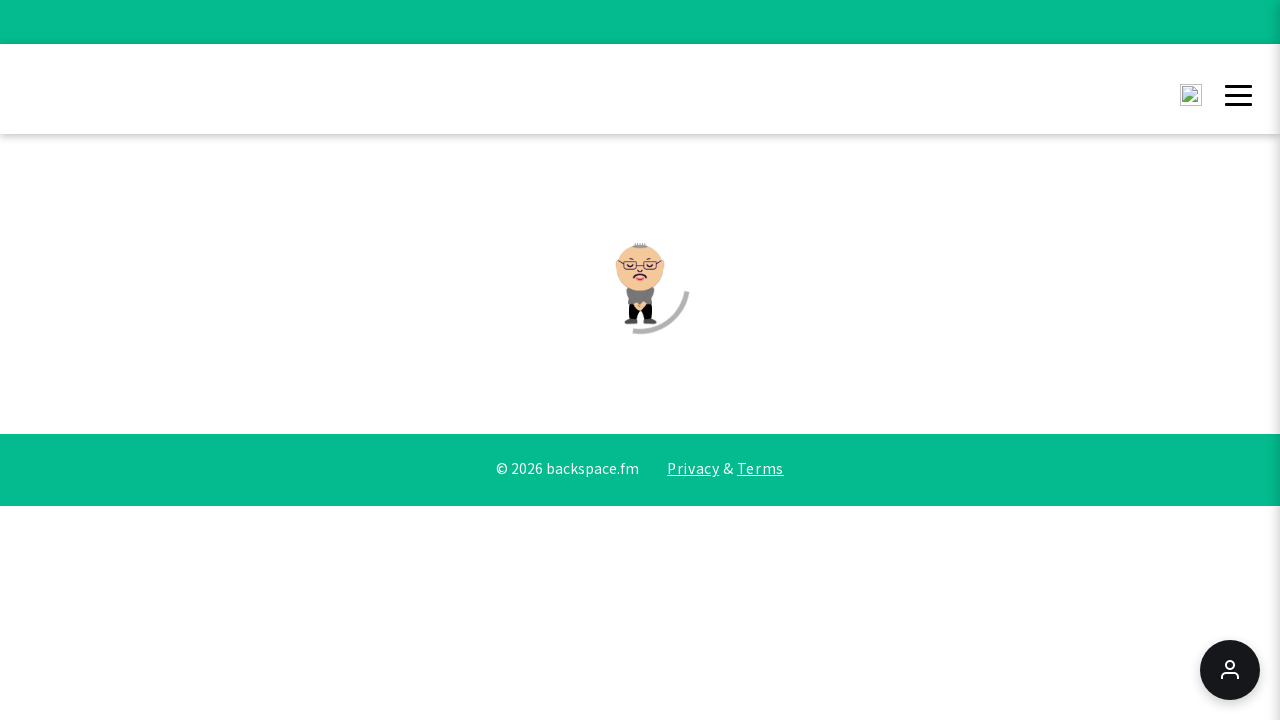

--- FILE ---
content_type: text/html; charset=utf-8
request_url: https://backspace.fm/170/
body_size: 6778
content:
<!DOCTYPE html>
<html lang="ja">
  <head prefix="og: http://ogp.me/ns#">
    <title>#170:小島研人さんが語るゲームのモーションとYouTube</title>
    <meta charset="utf-8">
<meta name="viewport" content="width=device-width, initial-scale=1">
<meta name="twitter:image" content="https://backspace.fm/content/images/size/w256h256/2022/06/favicon-4.png">
<meta name="twitter:url" content="https://backspace.fm/170/">
<meta property="og:image" content="https://backspace.fm/content/images/size/w256h256/2022/06/favicon-4.png">
<meta property="og:url" content="https://backspace.fm/170/">
<meta name="msapplication-TileColor" content="#da532c">
<meta name="theme-color" content="#ffffff">
<link rel="alternate" type="application/rss+xml" title="backspace.fm" href="https://backspace.fm/feeds/blog/" />
<link rel="apple-touch-icon" sizes="180x180" href="/assets/apple-touch-icon.png?v=6f6440e526">
<link rel="icon" type="image/png" sizes="32x32" href="/assets/favicon-32x32.png?v=6f6440e526">
<link rel="icon" type="image/png" sizes="16x16" href="/assets/favicon-16x16.png?v=6f6440e526">
<link rel="manifest" href="/assets/site.webmanifest?v=6f6440e526" crossorigin="use-credentials">
<link rel="mask-icon" href="/assets/svg/safari-pinned-tab.svg?v=6f6440e526" color="#5bbad5">

<link rel="stylesheet" href="/assets/dist/css/bsfm-basic.css?v=6f6440e526">

<link rel="stylesheet" href="https://use.fontawesome.com/releases/v5.2.0/css/all.css" integrity="sha384-hWVjflwFxL6sNzntih27bfxkr27PmbbK/iSvJ+a4+0owXq79v+lsFkW54bOGbiDQ" crossorigin="anonymous">
<link rel="stylesheet" href="https://fonts.googleapis.com/css2?family=Noto+Sans+JP:wght@300;350;400;500;600;700;800;900&display=swap">
<link rel="stylesheet" href="https://fonts.googleapis.com/css2?family=Poppins:wght@300;500;600&display=swap">
<link rel="stylesheet" href="https://fonts.googleapis.com/css2?family=Zen+Kaku+Gothic+New:wght@700&display=swap">

<link rel="stylesheet" href="https://cdnjs.cloudflare.com/ajax/libs/animate.css/4.0.0/animate.min.css">

<link rel="stylesheet" href="https://unpkg.com/applause-button@3.4.0/dist/applause-button.css">
<script src="https://unpkg.com/applause-button@3.4.0/dist/applause-button.js"></script>

<script src="https://code.jquery.com/jquery-3.4.1.min.js" integrity="sha256-CSXorXvZcTkaix6Yvo6HppcZGetbYMGWSFlBw8HfCJo=" crossorigin="anonymous"></script>
<script src="https://cdnjs.cloudflare.com/ajax/libs/protonet-jquery.inview/1.1.2/jquery.inview.min.js"></script>

<script src="https://unpkg.com/@tryghost/content-api@1.9.1/umd/content-api.min.js"></script>

<script>
  const siteUrl = 'https://backspace.fm';
</script>
  </head>
  <body class="post-template tag-podcast tag-regular-side">
    <link rel="icon" href="https://backspace.fm/content/images/size/w256h256/2022/06/favicon-4.png" type="image/png">
    <meta name="referrer" content="no-referrer-when-downgrade">
    <link rel="amphtml" href="https://backspace.fm/170/amp/">
    
    <meta property="og:site_name" content="backspace.fm">
    <meta property="og:type" content="article">
    <meta property="og:title" content="#170:小島研人さんが語るゲームのモーションとYouTube">
    <meta property="og:description" content="ベイエリアでゲームアニメーターをお仕事にされている小島研人さんに、ゲームデザインについてうかがうとともに、YouTube用の動画編集についてもみんなで語ります。

backspacefm ML入会フォーム
[http://backspace.us11.list-manage.com/subscribe?u&#x3D;09c933bd3997c1d16dbed156a&amp;id&#x3D;84b6529b91]

SoundCloudで再生今日のネタ
記事リンク集
[https://blog.backspace.fm/170-%E5%B0%8F%E5%B3%B6%E7%A0%94%E4%BA%BA%E3%81%95%E3%82%93%E3%81%8C%E8%AA%9E%E3%82%8B%E3%">
    <meta property="article:published_time" content="2016-10-23T00:00:00.000Z">
    <meta property="article:modified_time" content="2022-05-02T16:52:25.000Z">
    <meta property="article:tag" content="podcast">
    <meta property="article:tag" content="regular-side">
    
    <meta name="twitter:card" content="summary">
    <meta name="twitter:title" content="#170:小島研人さんが語るゲームのモーションとYouTube">
    <meta name="twitter:description" content="ベイエリアでゲームアニメーターをお仕事にされている小島研人さんに、ゲームデザインについてうかがうとともに、YouTube用の動画編集についてもみんなで語ります。

backspacefm ML入会フォーム
[http://backspace.us11.list-manage.com/subscribe?u&#x3D;09c933bd3997c1d16dbed156a&amp;id&#x3D;84b6529b91]

SoundCloudで再生今日のネタ
記事リンク集
[https://blog.backspace.fm/170-%E5%B0%8F%E5%B3%B6%E7%A0%94%E4%BA%BA%E3%81%95%E3%82%93%E3%81%8C%E8%AA%9E%E3%82%8B%E3%">
    <meta name="twitter:label1" content="Written by">
    <meta name="twitter:data1" content="rbtnn">
    <meta name="twitter:label2" content="Filed under">
    <meta name="twitter:data2" content="podcast, regular-side">
    <meta name="twitter:site" content="@backspacefm">
    
    <script type="application/ld+json">
{
    "@context": "https://schema.org",
    "@type": "Article",
    "publisher": {
        "@type": "Organization",
        "name": "backspace.fm",
        "url": "https://backspace.fm/",
        "logo": {
            "@type": "ImageObject",
            "url": "https://backspace.fm/content/images/size/w256h256/2022/06/favicon-4.png",
            "width": 60,
            "height": 60
        }
    },
    "author": {
        "@type": "Person",
        "name": "rbtnn",
        "image": {
            "@type": "ImageObject",
            "url": "//www.gravatar.com/avatar/5db0741a6a8ee8ff654a52ff68dfcb08?s=250&d=mm&r=x",
            "width": 250,
            "height": 250
        },
        "url": "https://backspace.fm/author/rbtnn/",
        "sameAs": []
    },
    "headline": "#170:小島研人さんが語るゲームのモーションとYouTube",
    "url": "https://backspace.fm/170/",
    "datePublished": "2016-10-23T00:00:00.000Z",
    "dateModified": "2022-05-02T16:52:25.000Z",
    "keywords": "podcast, regular-side",
    "description": "ベイエリアでゲームアニメーターをお仕事にされている小島研人さんに、ゲームデザインについてうかがうとともに、YouTube用の動画編集についてもみんなで語ります。\n\nbackspacefm ML入会フォーム\n[http://backspace.us11.list-manage.com/subscribe?u&#x3D;09c933bd3997c1d16dbed156a&amp;id&#x3D;84b6529b91]\n\nSoundCloudで再生今日のネタ\n記事リンク集\n[https://blog.backspace.fm/170-%E5%B0%8F%E5%B3%B6%E7%A0%94%E4%BA%BA%E3%81%95%E3%82%93%E3%81%8C%E8%AA%9E%E3%82%8B%E3%82%B2%E3%83%BC%E3%83%A0%E3%81%AE%E3%83%A2%E3%83%BC%E3%82%B7%E3%83%A7%E3%83%B3%E3%81%A8youtube%E3%83%AA%E3%83%B3%E3%82%AF%E9%9B%86-deed6b393b8c#.saxz447ti]\n\nこの番組はフ",
    "mainEntityOfPage": "https://backspace.fm/170/"
}
    </script>

    <meta name="generator" content="Ghost 5.122">
    <link rel="alternate" type="application/rss+xml" title="backspace.fm" href="https://backspace.fm/episode/rss/">
    <script defer src="https://backspace.fm/assets/portal.min.js?v=32935" data-i18n="true" data-ghost="https://backspace.fm/" data-key="c7d08d8dd5d9cac3aedac2a5ad" data-api="https://backspace.fm/ghost/api/content/" data-locale="ja" crossorigin="anonymous"></script><style id="gh-members-styles">.gh-post-upgrade-cta-content,
.gh-post-upgrade-cta {
    display: flex;
    flex-direction: column;
    align-items: center;
    font-family: -apple-system, BlinkMacSystemFont, 'Segoe UI', Roboto, Oxygen, Ubuntu, Cantarell, 'Open Sans', 'Helvetica Neue', sans-serif;
    text-align: center;
    width: 100%;
    color: #ffffff;
    font-size: 16px;
}

.gh-post-upgrade-cta-content {
    border-radius: 8px;
    padding: 40px 4vw;
}

.gh-post-upgrade-cta h2 {
    color: #ffffff;
    font-size: 28px;
    letter-spacing: -0.2px;
    margin: 0;
    padding: 0;
}

.gh-post-upgrade-cta p {
    margin: 20px 0 0;
    padding: 0;
}

.gh-post-upgrade-cta small {
    font-size: 16px;
    letter-spacing: -0.2px;
}

.gh-post-upgrade-cta a {
    color: #ffffff;
    cursor: pointer;
    font-weight: 500;
    box-shadow: none;
    text-decoration: underline;
}

.gh-post-upgrade-cta a:hover {
    color: #ffffff;
    opacity: 0.8;
    box-shadow: none;
    text-decoration: underline;
}

.gh-post-upgrade-cta a.gh-btn {
    display: block;
    background: #ffffff;
    text-decoration: none;
    margin: 28px 0 0;
    padding: 8px 18px;
    border-radius: 4px;
    font-size: 16px;
    font-weight: 600;
}

.gh-post-upgrade-cta a.gh-btn:hover {
    opacity: 0.92;
}</style><script async src="https://js.stripe.com/v3/"></script>
    <script defer src="https://cdn.jsdelivr.net/ghost/sodo-search@~1.5/umd/sodo-search.min.js" data-key="c7d08d8dd5d9cac3aedac2a5ad" data-styles="https://cdn.jsdelivr.net/ghost/sodo-search@~1.5/umd/main.css" data-sodo-search="https://backspace.fm/" data-locale="ja" crossorigin="anonymous"></script>
    
    <link href="https://backspace.fm/webmentions/receive/" rel="webmention">
    <script defer src="/public/cards.min.js?v=6f6440e526"></script>
    <link rel="stylesheet" type="text/css" href="/public/cards.min.css?v=6f6440e526">
    <script defer src="/public/comment-counts.min.js?v=6f6440e526" data-ghost-comments-counts-api="https://backspace.fm/members/api/comments/counts/"></script>
    <script defer src="/public/member-attribution.min.js?v=6f6440e526"></script><style>:root {--ghost-accent-color: #000000;}</style>
    <!-- Google tag (gtag.js) -->
<script async src="https://www.googletagmanager.com/gtag/js?id=UA-48511878-1"></script>
<script>
  window.dataLayer = window.dataLayer || [];
  function gtag(){dataLayer.push(arguments);}
  gtag('js', new Date());
  gtag('config', 'UA-48511878-1');
</script>
<script>
const GHOST_CONTENT_API_KEY = 'dfe6405083158076b5acfbd846';
</script>
    <div class="site">
      <div class="ie-not-supported default-information">
  <a id='header_information_link' href=""></a>
</div>

<header class="default-floating">
  <div class="wrapper">
    <div id="backspacefm-header-small">
      <a href="https://backspace.fm/">
        <object
            loading="lazy" type="image/svg+xml" width="182" height="30"
            data="https://backspace.fm/uploads/674b211e3dac00469e95dfe3/index-backspacefm-header-small.svg"></object>
      </a>
    </div>
    <div class="ie-not-supported menu-container">
      <a href="#/search/">
        <img class="search-mobile" loading="lazy" src="https://backspace.fm/uploads/65f553bf0434e3082b7ab91f/search.png" />
      </a>
      <input type="checkbox" id="menu-btn-check">
      <label for="menu-btn-check" class="menu-btn"><span></span></label>
      <ul id="menu-content"></ul>
      <button class="login-button" style="width: 100px;" data-portal="account">ログイン</button>
    </div>
  </div>
</header>
      <div id="loading" class="loaded">
        <div class="spinner"></div>
      </div>
      <div>
        
<style>
#content-area {
    position: relative;
    left: 0;
    padding-left: clamp(0px, calc((100% - 1440px) / 2), 50%);
    padding-right: clamp(0px, calc((100% - 1440px) / 2), 50%);
}
</style>

<div id="content-area">
    <main class="bsfm-post">
            <div id="post_loading">
                <div class="spinner static"></div>
            </div>
            <div id="post_loaded" style="display: none;">
                <figure class="post-feature-image hidden">
                        <img src="https://backspace.fm/content/images/2023/05/16x9-white-2.jpg" alt="#170:小島研人さんが語るゲームのモーションとYouTube">
                    <figcaption></figcaption>
                </figure>

                <header class="single-header kg-canvas">
                    <div class="for-podcast_episode">
                        <span class="published_at">2016/10/23</span>
                        <span id="share-container">
                            <a id="share_meta_1"><span></span></a>
                            <a id="share_twitter_1"><span></span></a>
                            <span id="share_link_1"></span>
                        </span>
                    </div>
                    <h1 class="single-title">
                        #170:小島研人さんが語るゲームのモーションとYouTube
                    </h1>
                    <div class="second-line-of-a-post">
                        <span class="avator-and-name">
                            <img class="avator-shadow" src="//www.gravatar.com/avatar/5db0741a6a8ee8ff654a52ff68dfcb08?s&#x3D;250&amp;d&#x3D;mm&amp;r&#x3D;x">
                            <span class="name" data-slug="rbtnn">rbtnn</span>
                        </span>
                        <span class="published_at">2016/10/23</span>
                        <span id="share-container">
                            <a id="share_meta_2"><span></span></a>
                            <a id="share_twitter_2"><span></span></a>
                            <span id="share_link_2"></span>
                        </span>
                    </div>
                </header>

                <div class="single-content kg-canvas u-text-format">
                    <figure id="caudio" style="left: -40px; position: relative;"></figure>

                        <p>ベイエリアでゲームアニメーターをお仕事にされている小島研人さんに、ゲームデザインについてうかがうとともに、YouTube用の動画編集についてもみんなで語ります。</p><p><a href="http://backspace.us11.list-manage.com/subscribe?u=09c933bd3997c1d16dbed156a&id=84b6529b91&ref=backspace.fm">backspacefm ML入会フォーム</a></p><figure class="kg-card kg-embed-card"><iframe width="100%" height="166" scrolling="no" frameborder="no" src="https://w.soundcloud.com/player/?url=https%3A//api.soundcloud.com/tracks/289561464&amp;color=ff5500&amp;auto_play=false&amp;hide_related=false&amp;show_comments=true&amp;show_user=true&amp;show_reposts=false">SoundCloudで再生</iframe></figure><h1 id="%E4%BB%8A%E6%97%A5%E3%81%AE%E3%83%8D%E3%82%BF">今日のネタ</h1><p><a href="https://blog.backspace.fm/170-%E5%B0%8F%E5%B3%B6%E7%A0%94%E4%BA%BA%E3%81%95%E3%82%93%E3%81%8C%E8%AA%9E%E3%82%8B%E3%82%B2%E3%83%BC%E3%83%A0%E3%81%AE%E3%83%A2%E3%83%BC%E3%82%B7%E3%83%A7%E3%83%B3%E3%81%A8youtube%E3%83%AA%E3%83%B3%E3%82%AF%E9%9B%86-deed6b393b8c?ref=backspace.fm#.saxz447ti">記事リンク集</a></p><p>この番組はフェンリル株式会社の提供でお届けしております。</p><p>今回は犬猫10秒動画のmofurを紹介しました。メーリングリストでは、フェンリルのモバイルバッテリープレゼントもご案内しております。</p><p><a href="https://mofur.tv/?ref=backspace.fm">mofur公式サイト</a></p><p>よろしく！</p><h2 id="%E4%B8%BB%E3%81%AA%E6%A9%9F%E6%9D%90">主な機材</h2><h3 id="%E3%83%89%E3%83%AA%E3%82%AD%E3%83%B3">ドリキン</h3><ul><li>SHURE MV-88</li></ul><ul><li>iPhone 7 Plus</li></ul><h3 id="%E6%9D%BE%E5%B0%BE">松尾</h3><ul><li>SHURE  SM10A-CN ヘッドウォーン型ダイナミックマイクロフォン</li></ul><ul><li>YAMAHA コンピューターレコーディングシステム AUDIOGRAM6</li></ul>

                    <div id="applause-and-comments-count">
                        <applause-button url="https://backspace.fm/170/" class="applause-button"></applause-button>
                        <script
    data-ghost-comment-count="62700c49557e66a3558ce553"
    data-ghost-comment-count-empty="0 comment"
    data-ghost-comment-count-singular="comment"
    data-ghost-comment-count-plural="comments"
    data-ghost-comment-count-tag="span"
    data-ghost-comment-count-class-name="ghost-comments-text"
    data-ghost-comment-count-autowrap="true"
>
</script>
                    </div>
                    <div id="ghost-comments">
                        
        <script defer src="https://cdn.jsdelivr.net/ghost/comments-ui@~1.2/umd/comments-ui.min.js" data-locale="ja" data-ghost-comments="https://backspace.fm/" data-api="https://backspace.fm/ghost/api/content/" data-admin="https://backspace.fm/ghost/" data-key="c7d08d8dd5d9cac3aedac2a5ad" data-title="" data-count="false" data-post-id="62700c49557e66a3558ce553" data-color-scheme="auto" data-avatar-saturation="60" data-accent-color="#000000" data-comments-enabled="all" data-publication="backspace.fm" crossorigin="anonymous"></script>
    
                    </div>
                    <div id="padding-block"></div>
                </div>
            </div>

            <script>
                (function(){
                    const raw_url = 'https://backspace.fm/170/';
                    const url = encodeURIComponent(raw_url);
                    const text = encodeURIComponent(document.getElementsByClassName('single-title')[0].innerText.trim());
                    document.getElementById("share_meta_1").href = 'https://www.facebook.com/sharer/sharer.php' + '?u=' + url + '&amp;src=sdkpreparse';
                    document.getElementById("share_meta_2").href = 'https://www.facebook.com/sharer/sharer.php' + '?u=' + url + '&amp;src=sdkpreparse';
                    document.getElementById("share_twitter_1").href = 'https://twitter.com/intent/tweet' + '?hashtags=backspacefm' + '&original_referer=' + url + '&ref_src=twsrc%5Etfw%7Ctwcamp%5Ebuttonembed%7Ctwterm%5Eshare%7Ctwgr%5E' + '&text=' + text + '&url=' + url;
                    document.getElementById("share_twitter_2").href = 'https://twitter.com/intent/tweet' + '?hashtags=backspacefm' + '&original_referer=' + url + '&ref_src=twsrc%5Etfw%7Ctwcamp%5Ebuttonembed%7Ctwterm%5Eshare%7Ctwgr%5E' + '&text=' + text + '&url=' + url;
                    const share_link_1 = document.getElementById("share_link_1");
                    share_link_1.addEventListener('click', function() {
                        navigator.clipboard.writeText(raw_url)
                            .then(() => {
                                share_link_1.classList.add('copied');
                                window.setTimeout(function(){
                                    share_link_1.classList.remove('copied');
                                }, 3000);
                            });
                        });
                    const share_link_2 = document.getElementById("share_link_2");
                    share_link_2.addEventListener('click', function() {
                        navigator.clipboard.writeText(raw_url)
                            .then(() => {
                                share_link_2.classList.add('copied');
                                window.setTimeout(function(){
                                    share_link_2.classList.remove('copied');
                                }, 3000);
                            });
                        });
                })();
            </script>
    </main>
</div>

      </div>
      <div id="latest-articles"></div>
      <footer class="ie-not-supported">
  <div class="align-center">
    <div class="images">
      <a href="https://x.com/backspacefm" aria-label="Twitter">
        <object
            loading="lazy" type="image/svg+xml" width="40" height="41"
            data="https://backspace.fm/uploads/674b22fa3dac00469e95dfff/footer-twitter-desktop.svg"></object>
      </a>
      <a href="https://www.youtube.com/channel/UCmx8RUU-52-l8xUfmJvEYIA" aria-label="Youtube">
        <object
            loading="lazy" type="image/svg+xml" width="40" height="41"
            data="https://backspace.fm/uploads/674b230b3dac00469e95e009/footer-youtube-desktop.svg"></object>
      </a>
      <a href="https://www.tiktok.com/@backspacefm" aria-label="Tiktoc">
        <object
            loading="lazy" type="image/svg+xml" width="40" height="41"
            data="https://backspace.fm/uploads/674b22e93dac00469e95dff5/footer-tiktok-desktop.svg"></object>
      </a>
    </div>
    <div class="images-mobile">
      <a href="https://x.com/backspacefm" aria-label="Twitter">
        <object
            loading="lazy" type="image/svg+xml" width="17" height="15"
            data="https://backspace.fm/uploads/674b23013dac00469e95e004/footer-twitter-mobile.svg"></object>
      </a>
      <a href="https://www.youtube.com/channel/UCmx8RUU-52-l8xUfmJvEYIA" aria-label="Youtube">
        <object
            loading="lazy" type="image/svg+xml" width="19" height="14"
            data="https://backspace.fm/uploads/674b23123dac00469e95e00e/footer-youtube-mobile.svg"></object>
      </a>
      <a href="https://www.tiktok.com/@backspacefm" aria-label="Tiktoc">
        <object
            loading="lazy" type="image/svg+xml" width="14" height="17"
            data="https://backspace.fm/uploads/674b22f13dac00469e95dffa/footer-tiktok-mobile.svg"></object>
      </a>
    </div>
    <div class="copyright">
      <span class="block-1"><span>&copy;</span> <span class="copyright_year"></span> backspace.fm</span>
      <span class="block-2"><a class="xxx" href="https://backspace.fm/transactionact/">Privacy</a>&nbsp;&amp;&nbsp;<a class="xxx" href="https://backspace.fm/ecommercepolicy/">Terms</a></span>
    </div>
    <div class="copyright-mobile">
      <div class="block-2"><a class="xxx" href="https://backspace.fm/transactionact/">Privacy</a>&nbsp;&nbsp;&amp;&nbsp;&nbsp;<a class="xxx" href="https://backspace.fm/ecommercepolicy/">Terms</a></div>
      <div class="block-1"><span id='for-home-screen-app'>&copy;</span> <span class="copyright_year"></span> backspace.fm</div>
    </div>
  </div>
</footer>
    </div>
    <style>
    .custom-portal-btn {
        position: fixed;
        bottom: 20px;
        right: 20px;
        width: 60px;
        height: 60px;
        background: #15171a;
        border-radius: 50%;
        display: flex;
        z-index: 9999;
        box-shadow: 0 4px 12px rgba(0,0,0,0.2);
        cursor: pointer;
        justify-content: center;
        align-items: center;
        color: white;
    }
</style>

<div class="custom-portal-btn" onclick="window.location.hash='#/portal'">
    <svg width="24" height="24" viewBox="0 0 24 24" fill="none" stroke="currentColor" stroke-width="2"><path d="M20 21v-2a4 4 0 0 0-4-4H8a4 4 0 0 0-4 4v2"></path><circle cx="12" cy="7" r="4"></circle></svg>
</div>
  </body>
  <script>
  const BSFM = {
    url: '/170/',
    site_url: 'https://backspace.fm',
    is_member: !!'',
    is_post: true,
    post_visibility: 'public',
    tags: '<a href="/tag/podcast/">podcast</a>, <a href="/tag/regular-side/">regular-side</a>'.split(',').map(function(e) { return e.trim(); }),
    primary_author_slug: 'rbtnn',
    member_name: '',
    member_paid: ('' === 'true'),
    member_uuid: '',
    custom_tweet1: '492-1,1646638084929515520,1644678423292551168,1645731972147470336',
    custom_tweet2: '388,1378231164872224770,1381434097898287106,1378232035383255041',
    custom_tweet3: 'd064,1448853141261205509,1448263955441274884,1448442854943064068',
    custom_tweet4: '443-1,1522843014707965952,1521099917493936128,1528731864709873664',
    custom_default_avator: 'https://backspace.fm/content/images/2022/10/user-image-639a88b784fb5f10964be8b975ca9fdf.png',
    custom_default_thumbnail: 'https://backspace.fm/content/images/2023/05/16x9-white-2.jpg',
  };
  if (document.location.href.indexOf('/amp/') == document.location.href.length - 5) {
    document.location.href = document.location.href.substring(0, document.location.href.length - 4);
  }
  else {
    (function() {
      let e = document.createElement('script');
      e.type = 'text/javascript';
      if (navigator.userAgent.indexOf('MSIE ') > -1 || navigator.userAgent.indexOf('Trident/') > -1) {
        e.src = "/assets/for-msie.js?v=6f6440e526";
        document.body.appendChild(e);
      }
      else {
        e.src = "/assets/dist/js/backspacefm.js?v=6f6440e526" + '&t=' + (new Date()).getTime();
        document.body.appendChild(e);
      }
    })();
  }
</script>
</html>
